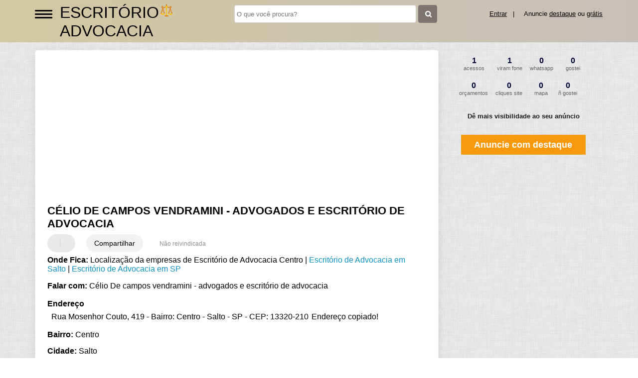

--- FILE ---
content_type: text/html; charset=UTF-8
request_url: https://syndicatedsearch.goog/afs/ads?sjk=%2BAF9%2Fv7IQia4PJzsryaBTw%3D%3D&adsafe=high&psid=2763614580&channel=2763614580&client=pub-5823210502176162&q=C%C3%A9lio%20De%20campos%20vendramini%20-%20advogados%20e%20escrit%C3%B3rio%20de%20advocacia%20Escrit%C3%B3rio%20de%20Advocacia%20em%20Salto-SP&r=m&hl=pt&type=0&oe=UTF-8&ie=UTF-8&fexp=21404%2C17301437%2C17301438%2C17301442%2C17301266%2C72717107&format=n2&ad=n2&nocache=9221769450366009&num=0&output=uds_ads_only&v=3&preload=true&bsl=8&pac=0&u_his=2&u_tz=0&dt=1769450366012&u_w=1280&u_h=720&biw=1280&bih=720&psw=1280&psh=0&frm=0&uio=-&cont=miolo-468-ads&drt=0&jsid=csa&jsv=858536381&rurl=https%3A%2F%2Fwww.escritorioadvocacia.org%2Fsobre%2Fcelio-de-campos-vendramini-advogados-e-escritorio-de-advocacia
body_size: 12572
content:
<!doctype html><html lang="pt-BR"> <head> <style id="ssr-boilerplate">body{-webkit-text-size-adjust:100%; font-family:arial,sans-serif; margin:0;}.div{-webkit-box-flex:0 0; -webkit-flex-shrink:0; flex-shrink:0;max-width:100%;}.span:last-child, .div:last-child{-webkit-box-flex:1 0; -webkit-flex-shrink:1; flex-shrink:1;}.a{text-decoration:none; text-transform:none; color:inherit; display:inline-block;}.span{-webkit-box-flex:0 0; -webkit-flex-shrink:0; flex-shrink:0;display:inline-block; overflow:hidden; text-transform:none;}.img{border:none; max-width:100%; max-height:100%;}.i_{display:-ms-flexbox; display:-webkit-box; display:-webkit-flex; display:flex;-ms-flex-align:start; -webkit-box-align:start; -webkit-align-items:flex-start; align-items:flex-start;box-sizing:border-box; overflow:hidden;}.v_{-webkit-box-flex:1 0; -webkit-flex-shrink:1; flex-shrink:1;}.j_>span:last-child, .j_>div:last-child, .w_, .w_:last-child{-webkit-box-flex:0 0; -webkit-flex-shrink:0; flex-shrink:0;}.l_{-ms-overflow-style:none; scrollbar-width:none;}.l_::-webkit-scrollbar{display:none;}.s_{position:relative; display:inline-block;}.u_{position:absolute; top:0; left:0; height:100%; background-repeat:no-repeat; background-size:auto 100%;}.t_{display:block;}.r_{display:-ms-flexbox; display:-webkit-box; display:-webkit-flex; display:flex;-ms-flex-align:center; -webkit-box-align:center; -webkit-align-items:center; align-items:center;-ms-flex-pack:center; -webkit-box-pack:center; -webkit-justify-content:center; justify-content:center;}.q_{box-sizing:border-box; max-width:100%; max-height:100%; overflow:hidden;display:-ms-flexbox; display:-webkit-box; display:-webkit-flex; display:flex;-ms-flex-align:center; -webkit-box-align:center; -webkit-align-items:center; align-items:center;-ms-flex-pack:center; -webkit-box-pack:center; -webkit-justify-content:center; justify-content:center;}.n_{text-overflow:ellipsis; white-space:nowrap;}.p_{-ms-flex-negative:1; max-width: 100%;}.m_{overflow:hidden;}.o_{white-space:nowrap;}.x_{cursor:pointer;}.y_{display:none; position:absolute; z-index:1;}.k_>div:not(.y_) {display:-webkit-inline-box; display:-moz-inline-box; display:-ms-inline-flexbox; display:-webkit-inline-flex; display:inline-flex; vertical-align:middle;}.k_.topAlign>div{vertical-align:top;}.k_.centerAlign>div{vertical-align:middle;}.k_.bottomAlign>div{vertical-align:bottom;}.k_>span, .k_>a, .k_>img, .k_{display:inline; vertical-align:middle;}.si101:nth-of-type(5n+1) > .si141{border-left: #1f8a70 7px solid;}.rssAttrContainer ~ .si101:nth-of-type(5n+2) > .si141{border-left: #1f8a70 7px solid;}.si101:nth-of-type(5n+3) > .si141{border-left: #bedb39 7px solid;}.rssAttrContainer ~ .si101:nth-of-type(5n+4) > .si141{border-left: #bedb39 7px solid;}.si101:nth-of-type(5n+5) > .si141{border-left: #ffe11a 7px solid;}.rssAttrContainer ~ .si101:nth-of-type(5n+6) > .si141{border-left: #ffe11a 7px solid;}.si101:nth-of-type(5n+2) > .si141{border-left: #fd7400 7px solid;}.rssAttrContainer ~ .si101:nth-of-type(5n+3) > .si141{border-left: #fd7400 7px solid;}.si101:nth-of-type(5n+4) > .si141{border-left: #004358 7px solid;}.rssAttrContainer ~ .si101:nth-of-type(5n+5) > .si141{border-left: #004358 7px solid;}.z_{cursor:pointer;}.si130{display:inline; text-transform:inherit;}.flexAlignStart{-ms-flex-align:start; -webkit-box-align:start; -webkit-align-items:flex-start; align-items:flex-start;}.flexAlignBottom{-ms-flex-align:end; -webkit-box-align:end; -webkit-align-items:flex-end; align-items:flex-end;}.flexAlignCenter{-ms-flex-align:center; -webkit-box-align:center; -webkit-align-items:center; align-items:center;}.flexAlignStretch{-ms-flex-align:stretch; -webkit-box-align:stretch; -webkit-align-items:stretch; align-items:stretch;}.flexJustifyStart{-ms-flex-pack:start; -webkit-box-pack:start; -webkit-justify-content:flex-start; justify-content:flex-start;}.flexJustifyCenter{-ms-flex-pack:center; -webkit-box-pack:center; -webkit-justify-content:center; justify-content:center;}.flexJustifyEnd{-ms-flex-pack:end; -webkit-box-pack:end; -webkit-justify-content:flex-end; justify-content:flex-end;}</style>   <meta content="NOINDEX, NOFOLLOW" name="ROBOTS"> <meta content="telephone=no" name="format-detection"> <meta content="origin" name="referrer"> <title>Anúncios Google</title>   </head> <body>  <div id="adBlock">    </div> <div id="ssrab" style="display:none;"><style id="ssrs-slave-0">.si25{font-weight:700;border:0px solid ;font-size:14px;line-height:20px;margin-bottom:6px;color:#202124;}.si11{color:#70757a;}.si15{font-size:15px;color:#1A0DAB;}.si15:hover{text-decoration:underline;}.si14{margin-left:0px;margin-top:10px;}.si167{margin-top:6px;}.si1{color:#70757a;}.si28{font-size:16px;line-height:24px;margin-bottom:6px;color:#202124;}.si49{margin-bottom:2px;margin-right:8px;}.si27{font-size:22px;line-height:26px;color:#1a0dab;width:100%; -ms-flex-negative:1;-webkit-box-flex:1 0; -webkit-flex-shrink:1; flex-shrink:1;}.si27:hover{text-decoration:underline;}.si101{background-color:#ffffff;font-family:Arial,arial,sans-serif;font-size:14px;line-height:20px;padding-left:4px;padding-right:4px;padding-top:10px;color:#4d5156;}.si128{background-color:#e8eaed;height:1px;width:100%; -ms-flex-negative:1;-webkit-box-flex:1 0; -webkit-flex-shrink:1; flex-shrink:1;}div>div.si128:last-child{display:none;}.si71{font-size:20px;line-height:26px;color:#1a0dab;}.si71:hover{text-decoration:underline;}.si70{padding-bottom:14px;padding-left:20px;padding-right:20px;padding-top:0px;}.si130{font-weight:700;}.si2{padding-left:0px;padding-right:3px;}.si17{margin-bottom:2px;}.si19{color:#70757a;}.si18{color:#1a0dab;}.si18:hover{text-decoration:underline;}.si163{margin-right:8px;}.si69{max-width:104px;margin-left:8px;}.si102{border-radius:8px;}.si5{border-radius:8px;}.si165{width:100%; -ms-flex-negative:1;-webkit-box-flex:1 0; -webkit-flex-shrink:1; flex-shrink:1;}.si81{padding-right:8px;width:100%; -ms-flex-negative:1;-webkit-box-flex:1 0; -webkit-flex-shrink:1; flex-shrink:1;}.si29{font-size:14px;line-height:22px;max-width:600px;}.si151{font-size:22px;line-height:26px;padding-bottom:13px;padding-top:13px;color:#1a0dab;}.si178{height:21px;width:21px;}.si152{font-size:14px;line-height:20px;padding-top:10px;color:#4d5156;}.si103{height:24px;margin-right:16px;width:24px;}.si10{height:18px;margin-right:16px;width:18px;}.si148{padding-right:0px;}.si149{height:18px;padding-left:8px;width:30px;}.si32{margin-bottom:15px;width:100%; -ms-flex-negative:1;-webkit-box-flex:1 0; -webkit-flex-shrink:1; flex-shrink:1;}.si33{width:100%; -ms-flex-negative:1;-webkit-box-flex:1 0; -webkit-flex-shrink:1; flex-shrink:1;}.si35{height:100%;width:100%; -ms-flex-negative:1;-webkit-box-flex:1 0; -webkit-flex-shrink:1; flex-shrink:1;}.si36{height:100%;}.si38{height:48px;padding-bottom:10px;padding-right:12px;padding-top:10px;}.si39{border-radius:14px;border:1px solid #ECEDEF;height:28px;width:28px;}.si40{margin-bottom:0px;margin-left:0px;margin-right:0px;margin-top:0px;}.si41{height:100%;}.si47{height:100%;}.si51{height:100%;width:100%; -ms-flex-negative:1;-webkit-box-flex:1 0; -webkit-flex-shrink:1; flex-shrink:1;}.si91{margin-left:20px;}.si160{height:100%;margin-bottom:6px;}.si96{height:100%;padding-top:4px;}.si162{margin-top:6px;}.si179{border-radius:8px;max-height:231px;max-width:440px;margin-bottom:12px;margin-top:10px;}.si179 > .aa_{background-color:#000000; opacity:0.02999999932944775; bottom:0; top:0; right:0; left:0; position:absolute;}.y_{font-weight:400;background-color:#ffffff;border:1px solid #dddddd;font-family:sans-serif,arial,sans-serif;font-size:12px;line-height:12px;padding-bottom:5px;padding-left:5px;padding-right:5px;padding-top:5px;color:#666666;}.srSpaceChar{width:3px;}.srLink{}.srLink:hover{text-decoration:underline;}.si7{padding-bottom:3px;padding-left:6px;padding-right:4px;}.ctdRatingSpacer{width:3px;}.si16{padding-left:3px;padding-right:3px;}.sitelinksLeftColumn{padding-right:20px;}.sitelinksRightColumn{padding-left:20px;}.exp-sitelinks-container{padding-top:4px;}.priceExtensionChipsExpandoPriceHyphen{margin-left:5px;}.priceExtensionChipsPrice{margin-left:5px;margin-right:5px;}.promotionExtensionOccasion{font-weight:700;}.promotionExtensionLink{}.promotionExtensionLink:hover{text-decoration:underline;}</style><div id="ssrad-slave-0" data-csa-needs-processing="1" data-num-ads="1" class="parent_container"><div class="i_ div si135" style="-ms-flex-direction:column; -webkit-box-orient:vertical; -webkit-flex-direction:column; flex-direction:column;-ms-flex-pack:start; -webkit-box-pack:start; -webkit-justify-content:flex-start; justify-content:flex-start;-ms-flex-align:stretch; -webkit-box-align:stretch; -webkit-align-items:stretch; align-items:stretch;" data-ad-container="1"><div id="e1" class="i_ div clicktrackedAd_js si101" style="-ms-flex-direction:column; -webkit-box-orient:vertical; -webkit-flex-direction:column; flex-direction:column;"><div class="i_ div si32" style="-ms-flex-direction:row; -webkit-box-orient:horizontal; -webkit-flex-direction:row; flex-direction:row;-ms-flex-pack:start; -webkit-box-pack:start; -webkit-justify-content:flex-start; justify-content:flex-start;-ms-flex-align:stretch; -webkit-box-align:stretch; -webkit-align-items:stretch; align-items:stretch;"><div class="i_ div si33" style="-ms-flex-direction:column; -webkit-box-orient:vertical; -webkit-flex-direction:column; flex-direction:column;-ms-flex-pack:start; -webkit-box-pack:start; -webkit-justify-content:flex-start; justify-content:flex-start;-ms-flex-align:stretch; -webkit-box-align:stretch; -webkit-align-items:stretch; align-items:stretch;"><div class="i_ div si34 w_" style="-ms-flex-direction:row; -webkit-box-orient:horizontal; -webkit-flex-direction:row; flex-direction:row;"><span class="p_ si25 span">Patrocinado</span></div><div class="i_ div si28" style="-ms-flex-direction:row; -webkit-box-orient:horizontal; -webkit-flex-direction:row; flex-direction:row;"><div class="i_ div si35 v_" style="-ms-flex-direction:row; -webkit-box-orient:horizontal; -webkit-flex-direction:row; flex-direction:row;"><div class="i_ div si36" style="-ms-flex-direction:column; -webkit-box-orient:vertical; -webkit-flex-direction:column; flex-direction:column;-ms-flex-pack:center; -webkit-box-pack:center; -webkit-justify-content:center; justify-content:center;-ms-flex-align:stretch; -webkit-box-align:stretch; -webkit-align-items:stretch; align-items:stretch;"><div class="i_ div si37 v_" style="-ms-flex-direction:row; -webkit-box-orient:horizontal; -webkit-flex-direction:row; flex-direction:row;"><a href="https://syndicatedsearch.goog/aclk?sa=L&amp;pf=1&amp;ai=DChsSEwjV6rSk5KmSAxUPXkcBHdNhHqYYACICCAEQABoCcXU&amp;co=1&amp;ase=2&amp;gclid=EAIaIQobChMI1eq0pOSpkgMVD15HAR3TYR6mEAAYASAAEgI_MvD_BwE&amp;cid=[base64]&amp;cce=2&amp;category=acrcp_v1_32&amp;sig=AOD64_0rVSb8hoywAdqZkz0SsSaBONCaGQ&amp;q&amp;nis=4&amp;adurl=https://caliliadv.com.br/calili-4/?gad_source%3D5%26gad_campaignid%3D22460852381%26gclid%3DEAIaIQobChMI1eq0pOSpkgMVD15HAR3TYR6mEAAYASAAEgI_MvD_BwE" attributionsrc="" data-set-target="1" target="_top" class="i_ a si38 w_" style="-ms-flex-direction:column; -webkit-box-orient:vertical; -webkit-flex-direction:column; flex-direction:column;-ms-flex-pack:center; -webkit-box-pack:center; -webkit-justify-content:center; justify-content:center;-ms-flex-align:center; -webkit-box-align:center; -webkit-align-items:center; align-items:center;"><div class="i_ div si39" style="-ms-flex-direction:row; -webkit-box-orient:horizontal; -webkit-flex-direction:row; flex-direction:row;"><div class="div q_ si40"><img src="https://afs.googleusercontent.com/svg/larger-globe.svg?c=%2380868B" alt="" loading="lazy" class="img"></div></div></a><div class="i_ div si41" style="-ms-flex-direction:column; -webkit-box-orient:vertical; -webkit-flex-direction:column; flex-direction:column;-ms-flex-pack:center; -webkit-box-pack:center; -webkit-justify-content:center; justify-content:center;-ms-flex-align:stretch; -webkit-box-align:stretch; -webkit-align-items:stretch; align-items:stretch;"><a class="m_ n_ si42 a" data-lines="1" data-truncate="0" href="https://syndicatedsearch.goog/aclk?sa=L&amp;pf=1&amp;ai=DChsSEwjV6rSk5KmSAxUPXkcBHdNhHqYYACICCAEQABoCcXU&amp;co=1&amp;ase=2&amp;gclid=EAIaIQobChMI1eq0pOSpkgMVD15HAR3TYR6mEAAYASAAEgI_MvD_BwE&amp;cid=[base64]&amp;cce=2&amp;category=acrcp_v1_32&amp;sig=AOD64_0rVSb8hoywAdqZkz0SsSaBONCaGQ&amp;q&amp;nis=4&amp;adurl=https://caliliadv.com.br/calili-4/?gad_source%3D5%26gad_campaignid%3D22460852381%26gclid%3DEAIaIQobChMI1eq0pOSpkgMVD15HAR3TYR6mEAAYASAAEgI_MvD_BwE" attributionsrc="" data-set-target="1" target="_top">caliliadv.com.br</a><div class="i_ div si43" style="-ms-flex-direction:row; -webkit-box-orient:horizontal; -webkit-flex-direction:row; flex-direction:row;"><a class="m_ n_ si44 v_ a" data-lines="1" data-truncate="0" href="https://syndicatedsearch.goog/aclk?sa=L&amp;pf=1&amp;ai=DChsSEwjV6rSk5KmSAxUPXkcBHdNhHqYYACICCAEQABoCcXU&amp;co=1&amp;ase=2&amp;gclid=EAIaIQobChMI1eq0pOSpkgMVD15HAR3TYR6mEAAYASAAEgI_MvD_BwE&amp;cid=[base64]&amp;cce=2&amp;category=acrcp_v1_32&amp;sig=AOD64_0rVSb8hoywAdqZkz0SsSaBONCaGQ&amp;q&amp;nis=4&amp;adurl=https://caliliadv.com.br/calili-4/?gad_source%3D5%26gad_campaignid%3D22460852381%26gclid%3DEAIaIQobChMI1eq0pOSpkgMVD15HAR3TYR6mEAAYASAAEgI_MvD_BwE" attributionsrc="" data-set-target="1" target="_top">https://www.caliliadv.com.br/</a><div class="i_ div si45 w_" style="-ms-flex-direction:row; -webkit-box-orient:horizontal; -webkit-flex-direction:row; flex-direction:row;"><div class="i_ div w_" style="-ms-flex-direction:row; -webkit-box-orient:horizontal; -webkit-flex-direction:row; flex-direction:row;-ms-flex-pack:center; -webkit-box-pack:center; -webkit-justify-content:center; justify-content:center;-ms-flex-align:center; -webkit-box-align:center; -webkit-align-items:center; align-items:center;"><a href="https://adssettings.google.com/whythisad?source=afs_3p&amp;reasons=[base64]&amp;hl=pt-BR&amp;opi=122715837" data-notrack="true" data-set-target="1" target="_top" class="a q_ si149"><img src="https://www.google.com/images/afs/snowman.png" alt="" loading="lazy" class="img" data-pingback-type="wtac"></a></div></div></div></div></div></div></div><div class="i_ div si47 w_" style="-ms-flex-direction:row; -webkit-box-orient:horizontal; -webkit-flex-direction:row; flex-direction:row;-ms-flex-pack:center; -webkit-box-pack:center; -webkit-justify-content:center; justify-content:center;-ms-flex-align:center; -webkit-box-align:center; -webkit-align-items:center; align-items:center;"></div></div><div class="i_ div si49" style="-ms-flex-direction:column; -webkit-box-orient:vertical; -webkit-flex-direction:column; flex-direction:column;"><a class="p_ si27 a" href="https://syndicatedsearch.goog/aclk?sa=L&amp;pf=1&amp;ai=DChsSEwjV6rSk5KmSAxUPXkcBHdNhHqYYACICCAEQABoCcXU&amp;co=1&amp;ase=2&amp;gclid=EAIaIQobChMI1eq0pOSpkgMVD15HAR3TYR6mEAAYASAAEgI_MvD_BwE&amp;cid=[base64]&amp;cce=2&amp;category=acrcp_v1_32&amp;sig=AOD64_0rVSb8hoywAdqZkz0SsSaBONCaGQ&amp;q&amp;nis=4&amp;adurl=https://caliliadv.com.br/calili-4/?gad_source%3D5%26gad_campaignid%3D22460852381%26gclid%3DEAIaIQobChMI1eq0pOSpkgMVD15HAR3TYR6mEAAYASAAEgI_MvD_BwE" attributionsrc="" data-set-target="1" target="_top"><span data-lines="2" data-truncate="0" class="span" style="display: -webkit-box; -webkit-box-orient: vertical; overflow: hidden; -webkit-line-clamp: 2; "><span style='display:inline;text-transform:inherit;' class="si130 span">Advogado</span> especialista - <span style='display:inline;text-transform:inherit;' class="si130 span">Advogado</span> Direito de Família</span></a></div><div class="i_ div si50" style="-ms-flex-direction:row; -webkit-box-orient:horizontal; -webkit-flex-direction:row; flex-direction:row;-ms-flex-pack:start; -webkit-box-pack:start; -webkit-justify-content:flex-start; justify-content:flex-start;-ms-flex-align:stretch; -webkit-box-align:stretch; -webkit-align-items:stretch; align-items:stretch;"><div class="i_ div si51 v_" style="-ms-flex-direction:column; -webkit-box-orient:vertical; -webkit-flex-direction:column; flex-direction:column;"><div class="i_ div si165" style="-ms-flex-direction:row; -webkit-box-orient:horizontal; -webkit-flex-direction:row; flex-direction:row;"><div class="i_ div si81 v_" style="-ms-flex-direction:column; -webkit-box-orient:vertical; -webkit-flex-direction:column; flex-direction:column;"><span class="p_ si29 span"><span data-lines="4" data-truncate="0" class="span" style="display: -webkit-box; -webkit-box-orient: vertical; overflow: hidden; -webkit-line-clamp: 4; "><span style='display:inline;text-transform:inherit;' class="si130 span">Escritório de Advocacia</span> e Consultoria Jurídica, converse com um <span style='display:inline;text-transform:inherit;' class="si130 span">advogado</span> especialista. Você mora no exterior e não sabe como solucionar seus 
problemas jurídicos no Brasil? Especialista Inventário.</span></span></div></div><div class="i_ div si85" style="-ms-flex-direction:row; -webkit-box-orient:horizontal; -webkit-flex-direction:row; flex-direction:row;"><div class="i_ div exp-sitelinks-container" style="-ms-flex-direction:column; -webkit-box-orient:vertical; -webkit-flex-direction:column; flex-direction:column;"><div class="i_ div si70" style="-ms-flex-direction:column; -webkit-box-orient:vertical; -webkit-flex-direction:column; flex-direction:column;-ms-flex-pack:start; -webkit-box-pack:start; -webkit-justify-content:flex-start; justify-content:flex-start;-ms-flex-align:stretch; -webkit-box-align:stretch; -webkit-align-items:stretch; align-items:stretch;"><a class="m_ n_ si71 a" data-lines="1" data-truncate="0" href="https://syndicatedsearch.goog/aclk?sa=L&amp;pf=1&amp;ai=DChsSEwjV6rSk5KmSAxUPXkcBHdNhHqYYACICCAEQARoCcXU&amp;co=1&amp;ase=2&amp;gclid=EAIaIQobChMI1eq0pOSpkgMVD15HAR3TYR6mEAAYASABEgLT9vD_BwE&amp;cid=[base64]&amp;cce=2&amp;category=acrcp_v1_32&amp;sig=AOD64_1j7kaLzQ7yENRQJbVO7PasgzmyXw&amp;nis=4&amp;adurl=https://caliliadv.com.br/calili-3/?gad_source%3D5%26gad_campaignid%3D22460852381%26gclid%3DEAIaIQobChMI1eq0pOSpkgMVD15HAR3TYR6mEAAYASABEgLT9vD_BwE%23contato" data-nb="6" attributionsrc="" data-set-target="1" target="_top">Contato</a><span data-lines="1" data-truncate="0" class="m_ n_ si72 span">Fale conosco Entre em contato Agende sua consulta jurídica.</span></div><div class="i_ div si70" style="-ms-flex-direction:column; -webkit-box-orient:vertical; -webkit-flex-direction:column; flex-direction:column;-ms-flex-pack:start; -webkit-box-pack:start; -webkit-justify-content:flex-start; justify-content:flex-start;-ms-flex-align:stretch; -webkit-box-align:stretch; -webkit-align-items:stretch; align-items:stretch;"><a class="m_ n_ si71 a" data-lines="1" data-truncate="0" href="https://syndicatedsearch.goog/aclk?sa=L&amp;pf=1&amp;ai=DChsSEwjV6rSk5KmSAxUPXkcBHdNhHqYYACICCAEQAhoCcXU&amp;co=1&amp;ase=2&amp;gclid=EAIaIQobChMI1eq0pOSpkgMVD15HAR3TYR6mEAAYASACEgJG1fD_BwE&amp;cid=[base64]&amp;cce=2&amp;category=acrcp_v1_32&amp;sig=AOD64_3yP_ux_JIba4aEPu73S-rIS3nFMA&amp;nis=4&amp;adurl=https://caliliadv.com.br/calili-4/?gad_source%3D5%26gad_campaignid%3D22460852381%26gclid%3DEAIaIQobChMI1eq0pOSpkgMVD15HAR3TYR6mEAAYASACEgJG1fD_BwE" data-nb="6" attributionsrc="" data-set-target="1" target="_top">Entre em contato</a><span data-lines="1" data-truncate="0" class="m_ n_ si72 span">Fale Com Especialista Atendimento Personalizado</span></div><div class="i_ div si70" style="-ms-flex-direction:column; -webkit-box-orient:vertical; -webkit-flex-direction:column; flex-direction:column;-ms-flex-pack:start; -webkit-box-pack:start; -webkit-justify-content:flex-start; justify-content:flex-start;-ms-flex-align:stretch; -webkit-box-align:stretch; -webkit-align-items:stretch; align-items:stretch;"><a class="m_ n_ si71 a" data-lines="1" data-truncate="0" href="https://syndicatedsearch.goog/aclk?sa=L&amp;pf=1&amp;ai=DChsSEwjV6rSk5KmSAxUPXkcBHdNhHqYYACICCAEQAxoCcXU&amp;co=1&amp;ase=2&amp;gclid=EAIaIQobChMI1eq0pOSpkgMVD15HAR3TYR6mEAAYASADEgLayPD_BwE&amp;cid=[base64]&amp;cce=2&amp;category=acrcp_v1_32&amp;sig=AOD64_1wIIjeb0R7pUwfhvlwx22ilmckPQ&amp;nis=4&amp;adurl=https://caliliadv.com.br/calili-3/?gad_source%3D5%26gad_campaignid%3D22460852381%26gclid%3DEAIaIQobChMI1eq0pOSpkgMVD15HAR3TYR6mEAAYASADEgLayPD_BwE%23quem-somos" data-nb="6" attributionsrc="" data-set-target="1" target="_top">Sobre</a><span data-lines="1" data-truncate="0" class="m_ n_ si72 span">Especialista em Direito Vários anos de Experiência</span></div><div class="i_ div si70" style="-ms-flex-direction:column; -webkit-box-orient:vertical; -webkit-flex-direction:column; flex-direction:column;-ms-flex-pack:start; -webkit-box-pack:start; -webkit-justify-content:flex-start; justify-content:flex-start;-ms-flex-align:stretch; -webkit-box-align:stretch; -webkit-align-items:stretch; align-items:stretch;"><a class="m_ n_ si71 a" data-lines="1" data-truncate="0" href="https://syndicatedsearch.goog/aclk?sa=L&amp;pf=1&amp;ai=DChsSEwjV6rSk5KmSAxUPXkcBHdNhHqYYACICCAEQBBoCcXU&amp;co=1&amp;ase=2&amp;gclid=EAIaIQobChMI1eq0pOSpkgMVD15HAR3TYR6mEAAYASAEEgKAz_D_BwE&amp;cid=[base64]&amp;cce=2&amp;category=acrcp_v1_32&amp;sig=AOD64_3Kq-qtZSmk5ip8kam_v1VhMp13tQ&amp;nis=4&amp;adurl=https://caliliadv.com.br/calili-3/?gad_source%3D5%26gad_campaignid%3D22460852381%26gclid%3DEAIaIQobChMI1eq0pOSpkgMVD15HAR3TYR6mEAAYASAEEgKAz_D_BwE%23temas" data-nb="6" attributionsrc="" data-set-target="1" target="_top">Quem Somos</a><span data-lines="1" data-truncate="0" class="m_ n_ si72 span">Dra. Simone Calili Advogada de família e sucessões</span></div></div></div></div><div class="i_ div si96 w_" style="-ms-flex-direction:row; -webkit-box-orient:horizontal; -webkit-flex-direction:row; flex-direction:row;"><div class="i_ div si69" style="-ms-flex-direction:row; -webkit-box-orient:horizontal; -webkit-flex-direction:row; flex-direction:row;-ms-flex-pack:center; -webkit-box-pack:center; -webkit-justify-content:center; justify-content:center;-ms-flex-align:center; -webkit-box-align:center; -webkit-align-items:center; align-items:center;"><a href="https://syndicatedsearch.goog/aclk?sa=L&amp;pf=1&amp;ai=DChsSEwjV6rSk5KmSAxUPXkcBHdNhHqYYACICCAEQBRoCcXU&amp;co=1&amp;ase=2&amp;gclid=EAIaIQobChMI1eq0pOSpkgMVD15HAR3TYR6mEAAYASAFEgKuLPD_BwE&amp;cid=[base64]&amp;cce=2&amp;category=acrcp_v1_32&amp;sig=AOD64_3B3X-scI3sWW-J0-dnYpVSsaQtKA&amp;nis=4&amp;adurl=https://caliliadv.com.br/calili-4/?gad_source%3D5%26gad_campaignid%3D22460852381%26gclid%3DEAIaIQobChMI1eq0pOSpkgMVD15HAR3TYR6mEAAYASAFEgKuLPD_BwE" data-nb="9" attributionsrc="" data-set-target="1" target="_top" aria-hidden="true" tabindex="-1" class="a q_ si102"><img src="https://tpc.googlesyndication.com/simgad/7346780763656636654?sqp=-oaymwEMCMgBEMgBIAFQAVgB&amp;rs=AOga4qnMMB_av0trCWE2CnW2NPrUq2211w" alt="" loading="lazy" class="img"></a></div></div></div></div></div></div><div class="i_ div si128" style="-ms-flex-direction:row; -webkit-box-orient:horizontal; -webkit-flex-direction:row; flex-direction:row;"></div></div></div></div> <script nonce="d0F5KVskb8ZuNtgeTL8sMQ">window.AFS_AD_REQUEST_RETURN_TIME_ = Date.now();window.IS_GOOGLE_AFS_IFRAME_ = true;(function(){window.ad_json={"caps":[{"n":"queryId","v":"fqt3adWzJ4-8nboP08P5sAo"}],"bg":{"i":"https://www.google.com/js/bg/pQlZomMAbNVCXVV3Z1y2OGmXbGsXKUYCCYzAdfuGAiA.js","p":"ycO+HBJmngDYgkyOpkX84qgsPPgq/5ureLqR6Aa8HtwWrGTISa0UJLKlJcfZNbzCBgmCAjtDzIU/JVKersPqivFfuRIhY05oJ/C5FzAFF/Rc+DLQPEOIiimar/uDJgPUopoQ3Gkn+DcEJI7vvuXnBHxOeu6tBtUuHdL1c90ccGIYnmpwRBK4+rjYEuOfV5YiA6gqPGfUtHTJHzY7VsrL/8QirrnNooniOs4xZzm2K91nVhGu/A3kJnyIVUF86IPSbOOfjbjWNH69b+cUC9WlhwSCllWc+kPlqlXbMWZRb8Cj2wKhChQrhsdmvAldo1qlY0wG7W4lJlkl/sLjLGrmkS9yEq7q4PebifjHlBBMrQtZCqpNpTMwx/6Q3IO8lf8VMNBSJ/5WEz3ZM6L1ul9UeLP3bdmsgV95RC107NYFqqhlfHskmdqzPwgnivdLBKZUnoI6VhEv7TqayvLGZuAIk1nJiBXrDJI/DsZEY/a1+7fiqZovwFU/9P1aWCUK5BwYhHpdaRY2b4K88P3yDVqYl2f+IL2xOaMmT2UyxLjET3X3JQwGuAgdC4emLVXqqT1boiwn+D0R4rvjlA+26AnZF6tbcuJqreDNa1EAV+zx+Xrwz+2GSpZrhMqbPDCHMs2EOmxwCipvoo8QJkhW/7917oMtlUxdE10320vwMF92RcMr/hGNu4f8HAiAzuzaRsQC/d3LI9R2MAArZVP0pk/CWaNquxTGL/M2mL2EnL8h/VjTEDYdI8GXImH5G3HKtxIFm0QwhHKa5HS1+w+DkXN0hQnhgWwZ2ihqrvs9BdIsFG5qfaNbabjIYlzl0NAU99txBCIbNHYEXUbdtaRV+fr0IfVXO5NbHUCXSm4SiHIxAxdoiaiDbX99YXEhmpWvaKAHz+Dq+M1vNyb+1CZ33YJyqQK7pFkAJjWdatArbh0V83/394V/jcmhPmngA3D8WK7m2rftFfU1A+kPgQKNvsfH/5E/EuTemZ64skpZOnFTlvtll8KTJErbZ/fU2e80pR8rCJ71xS/nqM34pJhNhAUOM0aMTDpCYeoVvevfhuR/p4ldRi3uvMJ8hFyDmZHo//HYcJqeVUOUVcQIZPro1iYGxa+7XWjxOWS4jtem9Ealhi56iucC/dXK/3xz4pnT3BmvLU/M73xxeDs7VhR0h/rlo9i70dEotSpp6j8bpsfpTExO6s+NtU/XdRpwvSeN+uCFQkuAzbclnoFM1jhNLwDa9n5OcK2uC4Ks3WVVwiLis4VAkk8g5CB9nhluMxsBElcsmHbVuE3VQu4aadfN7fEWjVZJNfB5hXHRBaZuPkBx5QKa7/25h6aBd1BPbruVlNCz1qvAHWNv6LfUifi3keSE6l+iSQcZ9gWSu3u+GKrG2ctGCrjOhoE3dCPJ73jVNP7d8TRRQHOBA3eq75jkbhghkjU0I9Wbl/Ou/BW+ZHE+0c2BC/GlJ04QDZDNz3mYEUDSD+w7nPXBTZl9g75X0WuzMKhm98Y2A3TNbAfovQlH4/YWRt0UhgejVBFoSUUugtV1G+sKBAU/r5IfAkTWWL5DwGAC+2/IMTJ9KDQaY70q1OinqYuyBf3RsRFd52hATTvLouqgTuOBT29AIYFUuEIvhacEfjN/HiABHMUBdw45tgtquAI7KaEXgo7pPLhUi5mSD6Cs4HmyikWa+lw3dSVGXqesQV1dfC846QDaPW/NCoHsRrDHdhqiXmf5tnLgOE7lnWxLzWsBTfY8RMFUvNxyMuTitie2poy+cTKyMlHWY6uDFcuoPFB4K/SMDbJEl61NYI/Gex9mWAc7fgrEpKIamKtsRlMAhrVXEFoV1cey6r3WbPQrmFUX6rV1XgbyzBwwq4X9ofTEqZcwv2B9rEWvo2GaO05fohYI7nTGMI8iiTMqd9J5V/PR7I8cSXOyNIR8l3x2ans5prhz66pRdL9s2uSwY59yIslVkopoAdozxmT2KKmxUCTRjQoN88BfNai5Haw5I4hlPpEYktuPXeRf8vyufySyXB5DTbH+gNQ8CrWuLa9iak/wjp8ftLjO0fHBQTt8N2fuOqTw+wNbcpp6LZU0Cqw1nclIJMZ4gQm8k9PMSKu/E+6vuFr0eTKkXXNBnqg949Ts23rWi/DA3eR4PQsJAKkxELAUcST2qS6wcQwtRxLj3olwv3LXeUPh1R0jIn9x5z5CnK4luKn1WkKG9v3m6Gz3zjz3a2ZY3SOZ1AahpcS0d5R8TFflo/JC48AMPjFGV01ZZfe0ndbud55icnmoBwfykMXDl/LOQ0Xa2vok6QI3Sp6TduExvx5se1xI6Xo5MfmD1fq/C2cP8261e8+NyWzZaDayf4ALwN0ZdRbV+N1GbihwNnQ7UvExqeVTh3ChWVeDRaEj9Y9eC/eFpeUv1L/JlqUzXdDmRZh7BSEnxWOzQI3e22iRoJmykpn+dAIbYx8qKazbheVux7z4My1OsHfXPBKHngn1/i22JnexnT1/N7/qOa0dcr8wEXdUhOWawE4T3imRmzWxKBrTgVFPia/yfh/3hh52JqMk9pr1y9RuDVrMslRpTXCjZHnZh0aiqP5PTpdgvCyfMVHTNk1LU+r1l5MB5lST6jr1Gy9gFQbqL30tfwrwl5kOTX3ewPSkJxVxCkgho75h6WGMkZzfW6xa0W9MOlqeReleBtRq/JLLc9NwosCHhun1yIZd81zF3w0w7Bek8+CuIP1vCwvdRVhSS1j+McyIY5By/ugQdfgqGn/1QhdAREME5wk5KPbV3HSGUa70MI30OxxUZb8XRDHNVuLFsyJaZHR5yvdc6XP/f03UlWDcZeGNB+Udhqjbz1Dhq8jIcNqN+aUpaYttOx6FZTJQS77YxzzLcpXwCULK/lA+HB+BGppFqf8VIstMix3fgRghTWPzllapkjqbMaXnP9VhK6xFJfF5dIaCb3jp3YzhwOHKAF2wfpC1iZNorpTs9GBa4aKGBvbh2/RYBiD1owlggKQkDCtIEfDjdsxJifntuGGIUqc0etN5/Q1mjBjSo5YrxCFHHOxQmxasqfDVp167066NC47xG6yc9DK6SXSMHr7LDbCTKvSbYz/[base64]/BUJq6sGgqkOvvpOmM+avYg7gI2c4v98bss1YIo1AN0nRjD+gqUiwF6bLPyNHpFvj04NlQ/l3v/BoSyB1HcQy5fZOq9dUOh7D0S/9BHfdKwFPbt/K4l9Jqnl8SkkW248NxKgffXn8CJKnuqe4+JM6hgw492hZZKi2XHSuxm0EhiJ83/p/XK5ssT10cJ+NUHwZK2a1OqU5FMueIDYtzUAhFPEIq7EblP0gO7oOho/erXtEIHpcLPdDCQF+H26gm+ZFuI1uxuuZWLy7f7KX74TvYSshSaTZlzhrMsnNR7HoNWa3Cpr3zoMVwURYGYzI0kitqLmKQj+D7Tm8Mp1oNugpJz+TUWXczc80wU/CkQu5xgATXxrVH6/URxERJNguMg6E0DwZkO8JN8yujkK6UQeYDWMdtrxTywkaMO1Fa6+N1J7+TS8YYgiOyj26vJUPsxOrPt33QujqcDKMaTqMPX5/o/d4+ORdXJYH7l4q8ctqBgMs55YDCjPPX//iOPjBPCl5+2i8s0g245eKTVRPFH0g2UTwXnNQ7GW1eE5o4jnigLL+Cb0rYUl+DmBQpJzc/xYghViOZSF7yx44nv3MWEEqXxJDW1gWLbgHacG9M9DvhySErNXRUvGvbUYEK8HiDZaALY4TNVaYc5xZfYQsw0DdjLigYq7qOis+f5zoCFjKP5/Yt4I+K6HQb2v84m9f1hEQ5vLNGETMoG9ZZv7dr3qrj/oaHabQM4cwN6wX6WDeSHHP3c7oMwZN9RPbN5laitYu4bOpVdCsvV29EMtWF0F/X3pg80UfENaBNXz060ySz18qpHZpSEk/ooPG3RUP5S730pwuEcafIchp6qpQ0aI1xWN3IB+qdEJ8DvPbrhNVYYyswJRZCWWgNiSNhb3SGZ4xt0au+Y0kP45do5pDnzTJQsIHI5cguSijYIwhuW6FjK3rl0NW/77uf+6G4RL0czcd7CTByeCwdNCz8Y7kCInNIpgTd54Vwzxt7mmlOJ8SaJp23SqLDvI4mno7ykDn2He+l1USX969p+kGZzSR01i2nRbVwx8XH/5U31qvLd6scu5RCzUrr5kJRYBKGLneTex9i/4eXJcEZx8cNAlOKZhdLcTrALKYqr8+STNUpcrrUI6xTsyeaJKK7C1YxMlBQUpc0yymj/HCLAeUnsNOieYO0+8FNd5AjUTvyPkXJk5QwKi9otQt6eLnFvfhaaLitxb76c6K6iaVEsoI0Vyy95Mrp15id5BXlAuedrcWsqtupB/bq8vJ71YYIgGYajVbXrdgU6Z9+eKvJucAyaR4GdehTbSSjrRLv5xESe3Fy4P77rwtuJGTP7Lv01pSrUzyJxLGHiaORRX7s3reCeN7f1pWUbl/A7VeuAZnXbSOHGD+828oqw4yTm7MOLytFui53Ss9+J2f5pvH1Au1NTm3n8GVELmSngao+ccaUz/EgSINle4OSljnbtSMT2r+hc4FAA5hVv2Z2wuLTlygBiqmkZhe1FoETOzNkllq4T7HS87sSAcatYF0vRTlOXiFXbzCUrRzzzFg7LJRcRocsJErb/POmtQI1oJFuo2MxE+kQfwDY7TG4lrqL753SOjK2I0i8CPpCpA74R0atNm/eoYWKj96CIhE5QRqC4eZ+DACvsOCP1Fw49m5sqf5j7uJv8WrRYCFcVd2xgZ5kYacnbSMnFL+mBYs3nv9HLfSJWKEUKopQmLFjg5d090R6uJjAnjTnF5Q8xlRGFUlTm/HPoWOl04UvIIHo9LznZAhkgkgjnaUlZwjIo2+rzP/JU/77GJd5n4sW6mzLj2q1BuUeHa/IcXgLmgFIbGi6KyfVF+DK+Qhc6Q76axehwWVEmwzIHgr6bUsxyWutQxEGEh1REfn/ceWNZd6twceDG7oz3cn+7AcHY3uN0Xik1+TwcpAe54970/DWYMubM5FcFevAx4qoRNLg0aWu14XwSfg5RWP8hYnRv34OqrTv1NFfoRxW6OBrqXVihNv2YMhK8c86bwB+/aes72WwqBOdifVxmiWC36u24PXOxm7p8biz/E6hxoYhg1c1cj6ojtJkZUbpqmRokINqE+JZpft2hKjYDl7qY/uHdpz5zM7lka7VtcVLCvOngrc4dc4H/i4DqLOUvNpiWdqG3O99B/BcPPAz1J/6nVvliDUrl0kSAve2uhegQJra5pH2CXvZy67ltpfBu69WosWozHbRSaHv/nPGN8aHBLVVQK7Y7a5lXJ7kf1JX72DVaNtvjuO4seQKkhNsuAzOsbWwWDr8jKw9rPSxX0IKZDSi5uBsJmKHYqs0ep+0+FPSmwVKW9CcqYCekm62ZfyaEKOSp3daSB2eFOve/RmQ9iERgzVPGeutF4iYKh7OzOmRvLS3dlgUd09h8kMh0R54pLBgavk144w1bsHMc4SPc6TN4k/rVfIvFs4ojT/R9U2JCGwTlroDoNLAlAntRWnubAXbJ1tHWzrTrbg2w0/DWAFlJ51kCyXh+eXfIp4NyXYpMbKzAoQaRSVPTafIEA6XCwu0WpWZG/tgWoYPLGmaCtK5hj25+N2biYAlYM1/lCAwkOtNgjG8nM1LK4HC0+XuWo7eDQfHf73LEl63ECxNeTY7ylzjo8/moLSOBrUZjtwpJ/rXknXC/05PINqxcCYoc+7p/zrppDDYADvauDW8KHxtoOuH4F99DwMThNMCFR5S60Oo2xyu0/Rl1+p4kVgMQK+BnufIfWvYFrLCf9DeJ4pODDbieVe8Xlg7tIKCJIBoaOItHPOC5bYdFJScSJahvOX1ydD7y1Q21hT0zW82KldSwi0fBj1kL5cNOz8L6et0wi2vNXgBHNK5CttEGTZjbd9IvPnFL/P0fFVFEOES+JC1hx8qcSMKnerxBuux8XSOzIRx7irKZoFArJ0mIQP1BK6J8LwRNdZMQrbNwOuy/f8k6CYe4ocg1ZAbu9vCVCxBksuyTAstK2EqkJPas/DkUGU3lVOjHD2t3LSUVnYKGB0GLlfNygwcDaRZ90cN6kKKN1gfvycFnT9hgsFzIKIbsR2zFBq8Q/mSMVofXqLZpiw+KPEu15Rt1n34ViRZ6LzLnLqru1v/vXNw/l2fOe5OsGSyF4a6uEbH/hvol6kpyKCj0e+apTwJ47Afmxp6hN62AMOl1x6IteJ7J+G61NqE8lP1vAV28W3VyF/Qs1kpVgNCumgt7+/DMzbthULB+ewdMap9s8B/TPQrzVQcYONwblGVLMf4c6eEJjRVff+joEOGVIx1MvJx3BV2tYu+mtTXYp0iHle0jnQqD8rxb4HVT7otqbmqQCUyv9M1E87oFO3L345oxcY/7MU8YxuFCkM/dw4uOTjJV1Ar4QXEt7Wa3Ap7EQ+JiyzrUYvEL8XXwZgetFvQiz0MMasRKZC8CcwpfQvkDmB8gcPeNU0Dh2hshiovrbtWwVk/[base64]/levC+K/[base64]/[base64]/swHbqgp5K8ifj9Yia0DxpqXK/ypyYmvToqBrD2Ad8xpddFih2oMCD+ebBOJ0i7mBkTDKdnmeGF6UsQywoNaOSbLg4zTAd04ySATZtZxFS0eBs8Dtwcjfno2Ld8tYc4XljK+/zAK5IRhGe8pxHACigedHqkqmPFedSZPEwKTzEbd9WjInSQ4CI2T5zZopGS1tTBFDvZrp5L0i8cwIHF9uinhb9XJ3PvQNGjgJ62ot2OKTBj3Ab8UE7MF4LEaf9nElCqPQ3/WWDis0LWsgsncAb5h6/d7mmLIufl/aQYgOsxmA9IUaXAat+DXiRlm92ai2lVg48nZPVbaVQx/[base64]/+BmKponYjq9Cc72mgxDreay9jkxIKFhYqPYcKOVGc1a+guE2ReL0B9qgCLyKAzEdM6VZmHK/4ycM7et1ctq95gFJEl8mS+dPip7MuLNnRGTJqATQz90ZMQalsAbuPmxzWQjhV1fcTNPDuozS3fZqo5A4RJUqiRhue5QKItT6KRRZqbLNjzZwmq1PVuL8J6pvc0y4TQWv56fwnfJY3r8mfN8EbfpayAzcUrhUY/wivHRX2BHOOsjWZhSdGWZsw1kNYINKrPTh/rs4QBFZw7jwLRMySSAq8UPlVI3K45cRCWyaIciKLMOAZ57le9ruOsUj8Qr53OOvpUzawpxQOaaSX6/H1CmVEx6mdPgXZ8jqO6SDxz4h7HxyzH7xTxGsmh/nK4ObeSzgzjbGQHf0y9scBicXG5Yk6Xps6hMDvrdlVh3PGgDrnfoIpNrMo698IxZo2Uh9XPikJdmOrW/rUEvrHNogjGMI0eYpKNU0LJCgkB18Fb8RkbZ2tp4LCQYTGA8kAoAm3Gqz0sVoUuhXjJzty5tUPdi6m4wicB62sM4GxXmPtdqwAIEGsDQ//GYesX0MOAe751LaX0omsLa29ScXEfENes54DQRSBNd+MRg6TCIhb2nLkQnrhb4JQja4rHXZieQ/wVraRtYjqJPP4je1TDt/8s/[base64]/[base64]/mTnRTrAgxyIA5GngGFFQt9w1AVKFIG/bBZG+DcmEjZJjtoA0fhrHYSJ4h75HXt0D6H5V7drU2724qCWLGlkFEvfyO0ELKX56ayNQguZ6Oiv/DFCWLZPaZcvxWNioZ/mDwwq3PSBuYMxP4UuNB5r1wubHGJlDsgk9FB1I0tmjD2kfYRSl4DE53FyE1fYB/BLfRiG8L4+EfUHyVDsIF7K4y052xA0xUvfbWv+9wUpJyInEfyeXdDHfyt/dbZf0jmYztTK4esvN7kFkOxiDZ+qUnlTa6EJAv+VftH4s6T4YCr+KGHFTWXPvJ51Bz8iC704wOPAYSwH1Ux+dfNeLUtIUq6dYwygfTs8DTGk7KJG2UxIhWI7lKF2H4+S7miJkqjMcXc3qgEN/SmWWtohJ2b/[base64]/tDHJookwURvAtbQf+EnOFewPkmuEi7FXrRNo8hyVykC5ElON4ToQlAHq8Eq1bSOPaJY/WBG8XkJa9BchCp1ofXkquYcaUIjldIeimhvWkgAfoJf3avOvnA1Ai6Z2F49ATqIPNsEN84ccdzLulEzf+CPjaZ8SswedsVLKC+ycU3vsSlzRakpCvAwV15n//xrvt3y3Vx2QPSLsc3HnLNqtWKw3NrminKw1nh/xiPauHVjDHDZBUHFEJvcCnIZQg434GEoOU+BKZaZzi6tg1Vd2PFtNdiysyihFX45//Z6VaY0yToH8o4fNVm/IRGtPhpyfJPGITTdKZRq/cC08NqsSoRSVmmqgLSr7zuKTqt9PDaRwuF0Y/p4Rc0k2W6s2bVAKucbDMeOY6eQQ0mCpOo6ss2Yd9Yubt+AFZWobrqT6t8fEmRpVVWC2coPJMVH/Qy1cg7U7dOqs/e4BFDmWE2mzBFTQPFus66DxCNKsW35hbZy1LGDbRqbZ2fwFmu0MOp7CM+57+fXVO9yK9KMGuGzxmKNR0PaAY3sbhf9gN+5pg+BE7JowZc2bPdSNde/1P1LCY5beoj9fWGWWnskrHO62gom3Tsu86uisT/XR8xc87SbCFXhZCgx3raFkMaRsMfaNo6c6qLx8lum/ALfCcZsYKntpbKgSuJ+hBBbK9Z/ZG4RFdOHtYInNJZ3Hyz77v9Oyu9F9AHBQYwpBEbLJJwW88dde158vnO/8ogpOilJix0eRlGCqkrgygnhfFQwELsGK7LyjSeeIMz1q4IUGltF5VWHnY/I8T8xuqE9Vy7oHlkRL8gzl+FiTpf4FU4+DMovV64bDoQ"},"gd":{"ff":{"fd":"swap","eiell":true,"pcsbs":"44","pcsbp":"8","esb":true},"cd":{"isi":true,"pid":"pub-5823210502176162","eawp":"partner-pub-5823210502176162","qi":"fqt3adWzJ4-8nboP08P5sAo"},"pc":{},"dc":{"d":true}}};})();</script> <script src="/adsense/search/ads.js?pac=0" type="text/javascript" nonce="d0F5KVskb8ZuNtgeTL8sMQ"></script>  </body> </html>